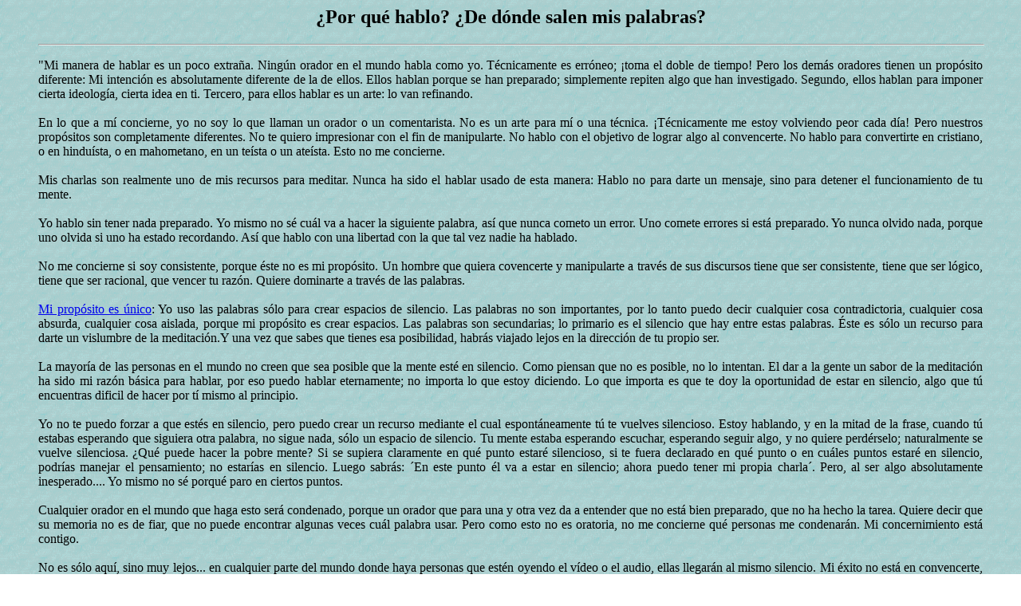

--- FILE ---
content_type: text/html
request_url: http://oshogulaab.com/OSHO/VISION/por_que_hablo.htm
body_size: 4599
content:
<html>
<head>
<!-- Global site tag (gtag.js) - Google Analytics -->
<script async src="https://www.googletagmanager.com/gtag/js?id=UA-120447036-1"></script>
<!-- Google tag (gtag.js) -->
<script async src="https://www.googletagmanager.com/gtag/js?id=G-9WYTNMRTKD"></script>
<script>
  window.dataLayer = window.dataLayer || [];
  function gtag(){dataLayer.push(arguments);}
  gtag('js', new Date());

  gtag('config', 'G-9WYTNMRTKD');
</script><script>
  window.dataLayer = window.dataLayer || [];
  function gtag(){dataLayer.push(arguments);}
  gtag('js', new Date());

  gtag('config', 'UA-120447036-1');
</script>
<script type="text/javascript">
 var _gaq = _gaq || [];
 _gaq.push(['_setAccount', 'UA-XXXXXXX-1']);
 _gaq.push(['_trackPageview']);
setTimeout('_gaq.push([\'_trackEvent\', \'NoBounce\', \'Over 30 seconds\'])',30000); // --additional line (function() {
 var ga = document.createElement('script'); ga.type = 'text/javascript'; ga.async = true;
 ga.src = ('https:' == document.location.protocol ? 'https://ssl' : 'http://www') + '.google-analytics.com/ga.js';
 var s = document.getElementsByTagName('script')[0]; s.parentNode.insertBefore(ga, s);
 })();
</script>

<meta name="viewport" content="width=device-width,initial-scale=1.0">

   
   <META NAME="keywords" content="Osho, meditaciones activas, maestros espirituales, castellano, español, libros, musica, kundalini, Dinamica, maestro, Upanishads, hinduismo, terapias, Vedas, mistico, mistica, misticismo, espiritualidad, Rajneesh, iluminación, iluminado, discipulo, samadhi, satori, alma, prana, taoismo, Lao, Tse, Chuang, Tao, sexo, sexualidad, zen, vedanta">
   <META NAME="Author" content="Aquiles Balle">
   <META NAME="description" content="Osho en español: sus libros,sus meditaciones activas,su musica,videos, ...y ademas otros maestros espirituales:U.G Krishnamurti, Nisargadatta Maharaj, Jiddu Krishnamurti,Gurdjieff,Barry Long,Antonio Blay">
   <TITLE>Osho y sus discursos: ¿Por qué hablo? ¿De dónde salen mis palabras?</title>
<meta http-equiv="resource-type" content="document">
<meta http-equiv="Vary" content="Content-language;en,es-es,es-ar,es-cl,es-pe,es-bo,es-ve,es-co,es-py,es-uy,es-ni,es-mx,es-pr,es-sv,es-pa,es-hn,es-gt,es-do,es-cr">
<meta http-equiv="Location" content="http://www.oshogulaab.com/index.html">
<meta http-equiv="Content-Language" content="eo">
<meta http-equiv="Content-Type" content="text/html; charset=windows-1252">
<meta name="robots" content="ALL">
<meta name="last-modified" content="Mon, 24 Nov 2001 03:09:37 GMT">
<meta name="Author" content="Aquiles Balle">
<meta name="Copyright" content="©2001-Aquiles Balle">
<meta name="Reply-To" content="aquiles@oshogulaab.com">
<meta name="Alias" content="oshogulaab"/>
<meta name="http://-Distribution" content="http://www.oshogulaab.com"/>
<meta name="Language" content="es">
<meta name="Bulletin-Text" content="Osho y otros maestros espirituales en espa&ntilde;ol">
<meta name="Bulletin-Date" content="24/11/01 07:35:18 AM">
<meta name="Classification" content="libros books">
</head>
<BODY BACKGROUND="../../images/bk-medit.gif">

<BLOCKQUOTE>
<CENTER>
<H2>
&iquest;Por qu&eacute; <span lang="es">hablo? ¿De dónde salen mis palabras?</span></H2>
<HR WIDTH="100%">
<p class="text" align="justify">&quot;Mi manera de hablar es un poco extraña. Ningún 
orador en el mundo habla como yo. Técnicamente es erróneo; ¡toma el doble de 
tiempo! Pero los demás oradores tienen un propósito diferente: Mi intención es 
absolutamente diferente de la de ellos. Ellos hablan porque se han preparado; 
simplemente repiten algo que han investigado. Segundo, ellos hablan para imponer 
cierta ideología, cierta idea en ti. Tercero, para ellos hablar es un arte: lo 
van refinando.<br>
<br>
En lo que a mí concierne, yo no soy lo que llaman un orador o un comentarista. 
No es un arte para mí o una técnica. ¡Técnicamente me estoy volviendo peor cada 
día! Pero nuestros propósitos son completamente diferentes. No te quiero 
impresionar con el fin de manipularte. No hablo con el objetivo de lograr algo 
al convencerte. No hablo para convertirte en cristiano, o en hinduísta, o en 
mahometano, en un teísta o un ateísta. Esto no me concierne.<br>
<br>
Mis charlas son realmente uno de mis recursos para meditar. Nunca ha sido el 
hablar usado de esta manera: Hablo no para darte un mensaje, sino para detener 
el funcionamiento de tu mente.<br>
<br>
Yo hablo sin tener nada preparado. Yo mismo no sé cuál va a hacer la siguiente 
palabra, así que nunca cometo un error. Uno comete errores si está preparado. Yo 
nunca olvido nada, porque uno olvida si uno ha estado recordando. Así que hablo 
con una libertad con la que tal vez nadie ha hablado. <br>
<br>
No me concierne si soy consistente, porque éste no es mi propósito. Un hombre 
que quiera covencerte y manipularte a través de sus discursos tiene que ser 
consistente, tiene que ser lógico, tiene que ser racional, que vencer tu razón. 
Quiere dominarte a través de las palabras.<br>
<br>
<a target="_parent" href="http://www.osho.com/LinkTo.cfm?LinkId=128&Arg=26">Mi 
propósito es único</a>: Yo uso las palabras sólo para crear espacios de 
silencio. Las palabras no son importantes, por lo tanto puedo decir cualquier 
cosa contradictoria, cualquier cosa absurda, cualquier cosa aislada, porque mi 
propósito es crear espacios. Las palabras son secundarias; lo primario es el 
silencio que hay entre estas palabras. Éste es sólo un recurso para darte un 
vislumbre de la meditación.Y una vez que sabes que tienes esa posibilidad, 
habrás viajado lejos en la dirección de tu propio ser. <br>
<br>
La mayoría de las personas en el mundo no creen que sea posible que la mente 
esté en silencio. Como piensan que no es posible, no lo intentan. El dar a la 
gente un sabor de la meditación ha sido mi razón básica para hablar, por eso 
puedo hablar eternamente; no importa lo que estoy diciendo. Lo que importa es 
que te doy la oportunidad de estar en silencio, algo que tú encuentras dificil 
de hacer por tí mismo al principio. <br>
<br>
Yo no te puedo forzar a que estés en silencio, pero puedo crear un recurso 
mediante el cual espontáneamente tú te vuelves silencioso. Estoy hablando, y en 
la mitad de la frase, cuando tú estabas esperando que siguiera otra palabra, no 
sigue nada, sólo un espacio de silencio. Tu mente estaba esperando escuchar, 
esperando seguir algo, y no quiere perdérselo; naturalmente se vuelve 
silenciosa. ¿Qué puede hacer la pobre mente? Si se supiera claramente en qué 
punto estaré silencioso, si te fuera declarado en qué punto o en cuáles puntos 
estaré en silencio, podrías manejar el pensamiento; no estarías en silencio. 
Luego sabrás: ´En este punto él va a estar en silencio; ahora puedo tener mi 
propia charla´. Pero, al ser algo absolutamente inesperado.... Yo mismo no sé 
porqué paro en ciertos puntos. <br>
<br>
Cualquier orador en el mundo que haga esto será condenado, porque un orador que 
para una y otra vez da a entender que no está bien preparado, que no ha hecho la 
tarea. Quiere decir que su memoria no es de fiar, que no puede encontrar algunas 
veces cuál palabra usar. Pero como esto no es oratoria, no me concierne qué 
personas me condenarán. Mi concernimiento está contigo. <br>
<br>
No es sólo aquí, sino muy lejos... en cualquier parte del mundo donde haya 
personas que estén oyendo el vídeo o el audio, ellas llegarán al mismo silencio. 
Mi éxito no está en convencerte, mi éxito está en darte una prueba real, así 
llegas a la convicción de que la meditación no es una ficción, que el estado de 
no-mente no es una idea filosófica, sino que es una realidad, que tienes 
capacidad para ello, y que no necesitas alguna calificación especial. <br>
<br>
Conmigo, estar en silencio es fácil por otra razón. Yo soy silencioso; incluso 
cuando estoy hablando soy silencioso. Mi ser más profundo no se involucra. Lo 
que te estoy diciendo no me disturba, no es una carga o una tensión para mí; 
Estoy tan relajado como es posible. Hablar o no hablar no produce ninguna 
diferencia en mi. <br>
<br>
Naturalmente, esta clase de estado es infeccioso. <br>
<br>
Quiero que te hagas responsable,porque yo no puedo estar hablando todo el día 
para mantenerte en momentos meditativos. El aceptar que tú eres capaz de estar 
en silencio te ayudará cuando estés meditando solo. Conociendo tu capacidad... y 
uno viene a conocer su propia capacidad solamente cuando la experimenta. No hay 
otra manera. <br>
<br>
No me hagas totalmente responsable de tu silencio, porque esto te creará una 
dificultad. Solo, ¿qué vas a hacer? Entonces aquello se convierte en una forma 
de adicción, y yo no quiero que me cojas adicción. Yo no quiero ser una droga 
para ti. <br>
<br>
Yo quiero que seas independiente y tengas la confianza de que puedes alcanzar 
estos preciosos momentos por ti mismo. <br>
<br>
Si puedes lograrlos conmigo, no hay razón para que no los puedas lograr sin mí, 
porque yo no soy la causa. Tú tienes que entender que está sucediendo: al 
escucharme, dejas tu mente de lado. <br>
<br>
Escuchando el océano, o escuchando el trueno de las nubes, u oyendo la lluvia 
mientras cae fuertemente, tú pones de lado tu ego, porque no es necesario... El 
océano no te va a atacar, los árboles no te van a atacar; no hay necesidad de 
ninguna defensa. Al ser vulnerable a la vida como tal, a la existencia como tal, 
tú lograrás estos momentos continuamente. Pronto se convertirán en tu propia 
vida. <br>
<br>
Donde quiera que estés: en casa, en el trabajo o en el camino entre los dos, tú 
puedes usar la presencia de cualquier sonido, de cualquier ruido, como una 
oportunidad para ir hacia dentro, a un espacio de silencio y quietud interior.&quot;
<br>
<br>
&nbsp;</p>
<p class="text" align="left"><i>Osho: The Invitation (sin traducir), #14</i></p>
</CENTER>

<font SIZE="2">
<HR WIDTH="100%">
</font>
<BR>&nbsp;

<P align="center">
<a href="estupidez.htm"><img SRC="../../images/volveratras.jpg" ALT="Meditations" HSPACE="5" BORDER="0" width="129" height="19"></a><br><br><CENTER><A HREF="../../index2.htm"><IMG SRC="../../images/PAGINAPRINCIPAL.jpg" HSPACE=5 BORDER=0 HEIGHT=19 WIDTH=129></A></CENTER>

&nbsp;
&nbsp;
<BR>&nbsp;</BLOCKQUOTE>

</BODY>
</html>